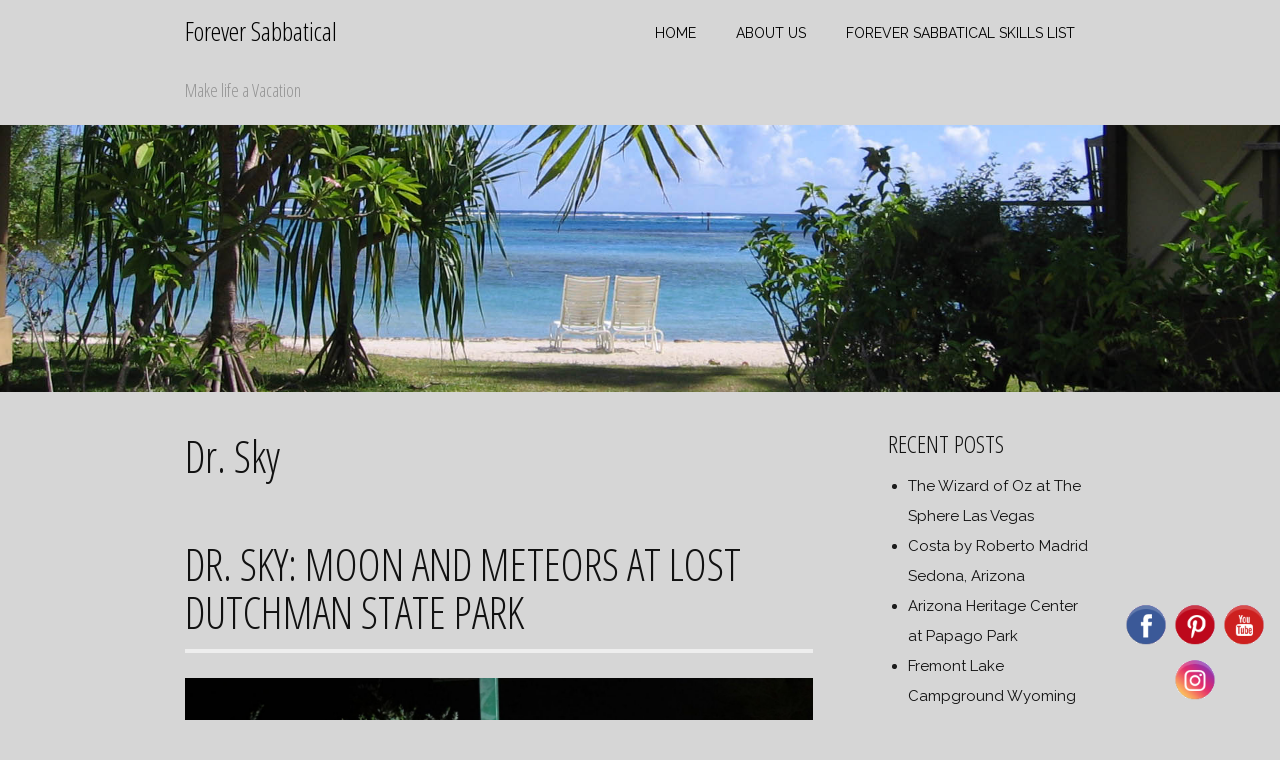

--- FILE ---
content_type: text/html; charset=UTF-8
request_url: https://foreversabbatical.com/tag/dr-sky/
body_size: 11474
content:
<!DOCTYPE html>
<html lang="en-US">
<head>
<meta charset="UTF-8">
<meta name="viewport" content="width=device-width, initial-scale=1">
<title>Dr. Sky Archives - Forever Sabbatical</title>
<link rel="profile" href="http://gmpg.org/xfn/11">
<link rel="pingback" href="https://foreversabbatical.com/xmlrpc.php">


<meta name='robots' content='index, follow, max-image-preview:large, max-snippet:-1, max-video-preview:-1' />
	<style>img:is([sizes="auto" i], [sizes^="auto," i]) { contain-intrinsic-size: 3000px 1500px }</style>
	
	<!-- This site is optimized with the Yoast SEO plugin v26.7 - https://yoast.com/wordpress/plugins/seo/ -->
	<link rel="canonical" href="https://foreversabbatical.com/tag/dr-sky/" />
	<meta property="og:locale" content="en_US" />
	<meta property="og:type" content="article" />
	<meta property="og:title" content="Dr. Sky Archives - Forever Sabbatical" />
	<meta property="og:url" content="https://foreversabbatical.com/tag/dr-sky/" />
	<meta property="og:site_name" content="Forever Sabbatical" />
	<meta name="twitter:card" content="summary_large_image" />
	<script type="application/ld+json" class="yoast-schema-graph">{"@context":"https://schema.org","@graph":[{"@type":"CollectionPage","@id":"https://foreversabbatical.com/tag/dr-sky/","url":"https://foreversabbatical.com/tag/dr-sky/","name":"Dr. Sky Archives - Forever Sabbatical","isPartOf":{"@id":"https://foreversabbatical.com/#website"},"primaryImageOfPage":{"@id":"https://foreversabbatical.com/tag/dr-sky/#primaryimage"},"image":{"@id":"https://foreversabbatical.com/tag/dr-sky/#primaryimage"},"thumbnailUrl":"https://foreversabbatical.com/wp-content/uploads/2019/10/Dr.-Sky_-Moon-and-Meteors-Lost-Dutchman-State-Park-main.jpg","breadcrumb":{"@id":"https://foreversabbatical.com/tag/dr-sky/#breadcrumb"},"inLanguage":"en-US"},{"@type":"ImageObject","inLanguage":"en-US","@id":"https://foreversabbatical.com/tag/dr-sky/#primaryimage","url":"https://foreversabbatical.com/wp-content/uploads/2019/10/Dr.-Sky_-Moon-and-Meteors-Lost-Dutchman-State-Park-main.jpg","contentUrl":"https://foreversabbatical.com/wp-content/uploads/2019/10/Dr.-Sky_-Moon-and-Meteors-Lost-Dutchman-State-Park-main.jpg","width":1920,"height":1040,"caption":"Dr. Sky_ Moon and Meteors Lost Dutchman State Park main"},{"@type":"BreadcrumbList","@id":"https://foreversabbatical.com/tag/dr-sky/#breadcrumb","itemListElement":[{"@type":"ListItem","position":1,"name":"Home","item":"https://foreversabbatical.com/"},{"@type":"ListItem","position":2,"name":"Dr. Sky"}]},{"@type":"WebSite","@id":"https://foreversabbatical.com/#website","url":"https://foreversabbatical.com/","name":"Forever Sabbatical","description":"Make life a Vacation","potentialAction":[{"@type":"SearchAction","target":{"@type":"EntryPoint","urlTemplate":"https://foreversabbatical.com/?s={search_term_string}"},"query-input":{"@type":"PropertyValueSpecification","valueRequired":true,"valueName":"search_term_string"}}],"inLanguage":"en-US"}]}</script>
	<!-- / Yoast SEO plugin. -->


<script type='application/javascript'  id='pys-version-script'>console.log('PixelYourSite Free version 11.1.5.2');</script>
<link rel='dns-prefetch' href='//www.googletagmanager.com' />
<link rel='dns-prefetch' href='//fonts.googleapis.com' />
<link rel='dns-prefetch' href='//pagead2.googlesyndication.com' />
<link rel="alternate" type="application/rss+xml" title="Forever Sabbatical &raquo; Feed" href="https://foreversabbatical.com/feed/" />
<link rel="alternate" type="application/rss+xml" title="Forever Sabbatical &raquo; Comments Feed" href="https://foreversabbatical.com/comments/feed/" />
<link rel="alternate" type="application/rss+xml" title="Forever Sabbatical &raquo; Dr. Sky Tag Feed" href="https://foreversabbatical.com/tag/dr-sky/feed/" />
<script type="text/javascript">
/* <![CDATA[ */
window._wpemojiSettings = {"baseUrl":"https:\/\/s.w.org\/images\/core\/emoji\/16.0.1\/72x72\/","ext":".png","svgUrl":"https:\/\/s.w.org\/images\/core\/emoji\/16.0.1\/svg\/","svgExt":".svg","source":{"concatemoji":"https:\/\/foreversabbatical.com\/wp-includes\/js\/wp-emoji-release.min.js?ver=6.8.3"}};
/*! This file is auto-generated */
!function(s,n){var o,i,e;function c(e){try{var t={supportTests:e,timestamp:(new Date).valueOf()};sessionStorage.setItem(o,JSON.stringify(t))}catch(e){}}function p(e,t,n){e.clearRect(0,0,e.canvas.width,e.canvas.height),e.fillText(t,0,0);var t=new Uint32Array(e.getImageData(0,0,e.canvas.width,e.canvas.height).data),a=(e.clearRect(0,0,e.canvas.width,e.canvas.height),e.fillText(n,0,0),new Uint32Array(e.getImageData(0,0,e.canvas.width,e.canvas.height).data));return t.every(function(e,t){return e===a[t]})}function u(e,t){e.clearRect(0,0,e.canvas.width,e.canvas.height),e.fillText(t,0,0);for(var n=e.getImageData(16,16,1,1),a=0;a<n.data.length;a++)if(0!==n.data[a])return!1;return!0}function f(e,t,n,a){switch(t){case"flag":return n(e,"\ud83c\udff3\ufe0f\u200d\u26a7\ufe0f","\ud83c\udff3\ufe0f\u200b\u26a7\ufe0f")?!1:!n(e,"\ud83c\udde8\ud83c\uddf6","\ud83c\udde8\u200b\ud83c\uddf6")&&!n(e,"\ud83c\udff4\udb40\udc67\udb40\udc62\udb40\udc65\udb40\udc6e\udb40\udc67\udb40\udc7f","\ud83c\udff4\u200b\udb40\udc67\u200b\udb40\udc62\u200b\udb40\udc65\u200b\udb40\udc6e\u200b\udb40\udc67\u200b\udb40\udc7f");case"emoji":return!a(e,"\ud83e\udedf")}return!1}function g(e,t,n,a){var r="undefined"!=typeof WorkerGlobalScope&&self instanceof WorkerGlobalScope?new OffscreenCanvas(300,150):s.createElement("canvas"),o=r.getContext("2d",{willReadFrequently:!0}),i=(o.textBaseline="top",o.font="600 32px Arial",{});return e.forEach(function(e){i[e]=t(o,e,n,a)}),i}function t(e){var t=s.createElement("script");t.src=e,t.defer=!0,s.head.appendChild(t)}"undefined"!=typeof Promise&&(o="wpEmojiSettingsSupports",i=["flag","emoji"],n.supports={everything:!0,everythingExceptFlag:!0},e=new Promise(function(e){s.addEventListener("DOMContentLoaded",e,{once:!0})}),new Promise(function(t){var n=function(){try{var e=JSON.parse(sessionStorage.getItem(o));if("object"==typeof e&&"number"==typeof e.timestamp&&(new Date).valueOf()<e.timestamp+604800&&"object"==typeof e.supportTests)return e.supportTests}catch(e){}return null}();if(!n){if("undefined"!=typeof Worker&&"undefined"!=typeof OffscreenCanvas&&"undefined"!=typeof URL&&URL.createObjectURL&&"undefined"!=typeof Blob)try{var e="postMessage("+g.toString()+"("+[JSON.stringify(i),f.toString(),p.toString(),u.toString()].join(",")+"));",a=new Blob([e],{type:"text/javascript"}),r=new Worker(URL.createObjectURL(a),{name:"wpTestEmojiSupports"});return void(r.onmessage=function(e){c(n=e.data),r.terminate(),t(n)})}catch(e){}c(n=g(i,f,p,u))}t(n)}).then(function(e){for(var t in e)n.supports[t]=e[t],n.supports.everything=n.supports.everything&&n.supports[t],"flag"!==t&&(n.supports.everythingExceptFlag=n.supports.everythingExceptFlag&&n.supports[t]);n.supports.everythingExceptFlag=n.supports.everythingExceptFlag&&!n.supports.flag,n.DOMReady=!1,n.readyCallback=function(){n.DOMReady=!0}}).then(function(){return e}).then(function(){var e;n.supports.everything||(n.readyCallback(),(e=n.source||{}).concatemoji?t(e.concatemoji):e.wpemoji&&e.twemoji&&(t(e.twemoji),t(e.wpemoji)))}))}((window,document),window._wpemojiSettings);
/* ]]> */
</script>
<style id='wp-emoji-styles-inline-css' type='text/css'>

	img.wp-smiley, img.emoji {
		display: inline !important;
		border: none !important;
		box-shadow: none !important;
		height: 1em !important;
		width: 1em !important;
		margin: 0 0.07em !important;
		vertical-align: -0.1em !important;
		background: none !important;
		padding: 0 !important;
	}
</style>
<link rel='stylesheet' id='wp-block-library-css' href='https://foreversabbatical.com/wp-includes/css/dist/block-library/style.min.css?ver=6.8.3' type='text/css' media='all' />
<style id='classic-theme-styles-inline-css' type='text/css'>
/*! This file is auto-generated */
.wp-block-button__link{color:#fff;background-color:#32373c;border-radius:9999px;box-shadow:none;text-decoration:none;padding:calc(.667em + 2px) calc(1.333em + 2px);font-size:1.125em}.wp-block-file__button{background:#32373c;color:#fff;text-decoration:none}
</style>
<style id='global-styles-inline-css' type='text/css'>
:root{--wp--preset--aspect-ratio--square: 1;--wp--preset--aspect-ratio--4-3: 4/3;--wp--preset--aspect-ratio--3-4: 3/4;--wp--preset--aspect-ratio--3-2: 3/2;--wp--preset--aspect-ratio--2-3: 2/3;--wp--preset--aspect-ratio--16-9: 16/9;--wp--preset--aspect-ratio--9-16: 9/16;--wp--preset--color--black: #000000;--wp--preset--color--cyan-bluish-gray: #abb8c3;--wp--preset--color--white: #ffffff;--wp--preset--color--pale-pink: #f78da7;--wp--preset--color--vivid-red: #cf2e2e;--wp--preset--color--luminous-vivid-orange: #ff6900;--wp--preset--color--luminous-vivid-amber: #fcb900;--wp--preset--color--light-green-cyan: #7bdcb5;--wp--preset--color--vivid-green-cyan: #00d084;--wp--preset--color--pale-cyan-blue: #8ed1fc;--wp--preset--color--vivid-cyan-blue: #0693e3;--wp--preset--color--vivid-purple: #9b51e0;--wp--preset--gradient--vivid-cyan-blue-to-vivid-purple: linear-gradient(135deg,rgba(6,147,227,1) 0%,rgb(155,81,224) 100%);--wp--preset--gradient--light-green-cyan-to-vivid-green-cyan: linear-gradient(135deg,rgb(122,220,180) 0%,rgb(0,208,130) 100%);--wp--preset--gradient--luminous-vivid-amber-to-luminous-vivid-orange: linear-gradient(135deg,rgba(252,185,0,1) 0%,rgba(255,105,0,1) 100%);--wp--preset--gradient--luminous-vivid-orange-to-vivid-red: linear-gradient(135deg,rgba(255,105,0,1) 0%,rgb(207,46,46) 100%);--wp--preset--gradient--very-light-gray-to-cyan-bluish-gray: linear-gradient(135deg,rgb(238,238,238) 0%,rgb(169,184,195) 100%);--wp--preset--gradient--cool-to-warm-spectrum: linear-gradient(135deg,rgb(74,234,220) 0%,rgb(151,120,209) 20%,rgb(207,42,186) 40%,rgb(238,44,130) 60%,rgb(251,105,98) 80%,rgb(254,248,76) 100%);--wp--preset--gradient--blush-light-purple: linear-gradient(135deg,rgb(255,206,236) 0%,rgb(152,150,240) 100%);--wp--preset--gradient--blush-bordeaux: linear-gradient(135deg,rgb(254,205,165) 0%,rgb(254,45,45) 50%,rgb(107,0,62) 100%);--wp--preset--gradient--luminous-dusk: linear-gradient(135deg,rgb(255,203,112) 0%,rgb(199,81,192) 50%,rgb(65,88,208) 100%);--wp--preset--gradient--pale-ocean: linear-gradient(135deg,rgb(255,245,203) 0%,rgb(182,227,212) 50%,rgb(51,167,181) 100%);--wp--preset--gradient--electric-grass: linear-gradient(135deg,rgb(202,248,128) 0%,rgb(113,206,126) 100%);--wp--preset--gradient--midnight: linear-gradient(135deg,rgb(2,3,129) 0%,rgb(40,116,252) 100%);--wp--preset--font-size--small: 13px;--wp--preset--font-size--medium: 20px;--wp--preset--font-size--large: 36px;--wp--preset--font-size--x-large: 42px;--wp--preset--spacing--20: 0.44rem;--wp--preset--spacing--30: 0.67rem;--wp--preset--spacing--40: 1rem;--wp--preset--spacing--50: 1.5rem;--wp--preset--spacing--60: 2.25rem;--wp--preset--spacing--70: 3.38rem;--wp--preset--spacing--80: 5.06rem;--wp--preset--shadow--natural: 6px 6px 9px rgba(0, 0, 0, 0.2);--wp--preset--shadow--deep: 12px 12px 50px rgba(0, 0, 0, 0.4);--wp--preset--shadow--sharp: 6px 6px 0px rgba(0, 0, 0, 0.2);--wp--preset--shadow--outlined: 6px 6px 0px -3px rgba(255, 255, 255, 1), 6px 6px rgba(0, 0, 0, 1);--wp--preset--shadow--crisp: 6px 6px 0px rgba(0, 0, 0, 1);}:where(.is-layout-flex){gap: 0.5em;}:where(.is-layout-grid){gap: 0.5em;}body .is-layout-flex{display: flex;}.is-layout-flex{flex-wrap: wrap;align-items: center;}.is-layout-flex > :is(*, div){margin: 0;}body .is-layout-grid{display: grid;}.is-layout-grid > :is(*, div){margin: 0;}:where(.wp-block-columns.is-layout-flex){gap: 2em;}:where(.wp-block-columns.is-layout-grid){gap: 2em;}:where(.wp-block-post-template.is-layout-flex){gap: 1.25em;}:where(.wp-block-post-template.is-layout-grid){gap: 1.25em;}.has-black-color{color: var(--wp--preset--color--black) !important;}.has-cyan-bluish-gray-color{color: var(--wp--preset--color--cyan-bluish-gray) !important;}.has-white-color{color: var(--wp--preset--color--white) !important;}.has-pale-pink-color{color: var(--wp--preset--color--pale-pink) !important;}.has-vivid-red-color{color: var(--wp--preset--color--vivid-red) !important;}.has-luminous-vivid-orange-color{color: var(--wp--preset--color--luminous-vivid-orange) !important;}.has-luminous-vivid-amber-color{color: var(--wp--preset--color--luminous-vivid-amber) !important;}.has-light-green-cyan-color{color: var(--wp--preset--color--light-green-cyan) !important;}.has-vivid-green-cyan-color{color: var(--wp--preset--color--vivid-green-cyan) !important;}.has-pale-cyan-blue-color{color: var(--wp--preset--color--pale-cyan-blue) !important;}.has-vivid-cyan-blue-color{color: var(--wp--preset--color--vivid-cyan-blue) !important;}.has-vivid-purple-color{color: var(--wp--preset--color--vivid-purple) !important;}.has-black-background-color{background-color: var(--wp--preset--color--black) !important;}.has-cyan-bluish-gray-background-color{background-color: var(--wp--preset--color--cyan-bluish-gray) !important;}.has-white-background-color{background-color: var(--wp--preset--color--white) !important;}.has-pale-pink-background-color{background-color: var(--wp--preset--color--pale-pink) !important;}.has-vivid-red-background-color{background-color: var(--wp--preset--color--vivid-red) !important;}.has-luminous-vivid-orange-background-color{background-color: var(--wp--preset--color--luminous-vivid-orange) !important;}.has-luminous-vivid-amber-background-color{background-color: var(--wp--preset--color--luminous-vivid-amber) !important;}.has-light-green-cyan-background-color{background-color: var(--wp--preset--color--light-green-cyan) !important;}.has-vivid-green-cyan-background-color{background-color: var(--wp--preset--color--vivid-green-cyan) !important;}.has-pale-cyan-blue-background-color{background-color: var(--wp--preset--color--pale-cyan-blue) !important;}.has-vivid-cyan-blue-background-color{background-color: var(--wp--preset--color--vivid-cyan-blue) !important;}.has-vivid-purple-background-color{background-color: var(--wp--preset--color--vivid-purple) !important;}.has-black-border-color{border-color: var(--wp--preset--color--black) !important;}.has-cyan-bluish-gray-border-color{border-color: var(--wp--preset--color--cyan-bluish-gray) !important;}.has-white-border-color{border-color: var(--wp--preset--color--white) !important;}.has-pale-pink-border-color{border-color: var(--wp--preset--color--pale-pink) !important;}.has-vivid-red-border-color{border-color: var(--wp--preset--color--vivid-red) !important;}.has-luminous-vivid-orange-border-color{border-color: var(--wp--preset--color--luminous-vivid-orange) !important;}.has-luminous-vivid-amber-border-color{border-color: var(--wp--preset--color--luminous-vivid-amber) !important;}.has-light-green-cyan-border-color{border-color: var(--wp--preset--color--light-green-cyan) !important;}.has-vivid-green-cyan-border-color{border-color: var(--wp--preset--color--vivid-green-cyan) !important;}.has-pale-cyan-blue-border-color{border-color: var(--wp--preset--color--pale-cyan-blue) !important;}.has-vivid-cyan-blue-border-color{border-color: var(--wp--preset--color--vivid-cyan-blue) !important;}.has-vivid-purple-border-color{border-color: var(--wp--preset--color--vivid-purple) !important;}.has-vivid-cyan-blue-to-vivid-purple-gradient-background{background: var(--wp--preset--gradient--vivid-cyan-blue-to-vivid-purple) !important;}.has-light-green-cyan-to-vivid-green-cyan-gradient-background{background: var(--wp--preset--gradient--light-green-cyan-to-vivid-green-cyan) !important;}.has-luminous-vivid-amber-to-luminous-vivid-orange-gradient-background{background: var(--wp--preset--gradient--luminous-vivid-amber-to-luminous-vivid-orange) !important;}.has-luminous-vivid-orange-to-vivid-red-gradient-background{background: var(--wp--preset--gradient--luminous-vivid-orange-to-vivid-red) !important;}.has-very-light-gray-to-cyan-bluish-gray-gradient-background{background: var(--wp--preset--gradient--very-light-gray-to-cyan-bluish-gray) !important;}.has-cool-to-warm-spectrum-gradient-background{background: var(--wp--preset--gradient--cool-to-warm-spectrum) !important;}.has-blush-light-purple-gradient-background{background: var(--wp--preset--gradient--blush-light-purple) !important;}.has-blush-bordeaux-gradient-background{background: var(--wp--preset--gradient--blush-bordeaux) !important;}.has-luminous-dusk-gradient-background{background: var(--wp--preset--gradient--luminous-dusk) !important;}.has-pale-ocean-gradient-background{background: var(--wp--preset--gradient--pale-ocean) !important;}.has-electric-grass-gradient-background{background: var(--wp--preset--gradient--electric-grass) !important;}.has-midnight-gradient-background{background: var(--wp--preset--gradient--midnight) !important;}.has-small-font-size{font-size: var(--wp--preset--font-size--small) !important;}.has-medium-font-size{font-size: var(--wp--preset--font-size--medium) !important;}.has-large-font-size{font-size: var(--wp--preset--font-size--large) !important;}.has-x-large-font-size{font-size: var(--wp--preset--font-size--x-large) !important;}
:where(.wp-block-post-template.is-layout-flex){gap: 1.25em;}:where(.wp-block-post-template.is-layout-grid){gap: 1.25em;}
:where(.wp-block-columns.is-layout-flex){gap: 2em;}:where(.wp-block-columns.is-layout-grid){gap: 2em;}
:root :where(.wp-block-pullquote){font-size: 1.5em;line-height: 1.6;}
</style>
<link rel='stylesheet' id='acx_fsmi_styles-css' href='https://foreversabbatical.com/wp-content/plugins/floating-social-media-icon/css/style.css?v=4.3.5&#038;ver=6.8.3' type='text/css' media='all' />
<link rel='stylesheet' id='sweetheat-headings-fonts-css' href='//fonts.googleapis.com/css?family=Open+Sans+Condensed%3A300%2C300italic%2C700&#038;ver=6.8.3' type='text/css' media='all' />
<link rel='stylesheet' id='sweetheat-body-fonts-css' href='//fonts.googleapis.com/css?family=Raleway%3A400%2C700&#038;ver=6.8.3' type='text/css' media='all' />
<link rel='stylesheet' id='sweetheat-foundation-css' href='https://foreversabbatical.com/wp-content/themes/sweetheat/css/foundation.css?ver=6.8.3' type='text/css' media='all' />
<link rel='stylesheet' id='sweetheat-style-css' href='https://foreversabbatical.com/wp-content/themes/sweetheat-child/style.css?ver=6.8.3' type='text/css' media='all' />
<style id='sweetheat-style-inline-css' type='text/css'>
h3 { font-size:24px; }
.contact-info a:hover, a:hover, form label span, #blog .entry-title a:hover, #blog .continue:hover { color: ; }
.icon-round, button, .button, input[type="submit"], input[type="reset"], .info-box, .dropcap, .work-nav li a:hover, .work-bar .site-link:hover, #contact-form label.error, .widget_tags a:hover, .entry.link a:hover, .main-nav ul li li a:hover, #main-slider .buttons a, .filter-nav li a:hover, #notice-bar { background-color: ; }
.slicknav_parent ul li:last-child, #main-slider .buttons a { border-color: ; }
.widget_work figure, #recent-posts .grid figure, .main-nav a:hover, .main-nav a.active, .main-nav > ul > li:hover > a, .main-nav ul ul, #our-work .grid figure { background-color: ; }
.site-title a { color: #000000; }
.site-description { color: #939393; }
body { color: #1c1c1c; }
#header { background-color: ; }
.main-nav ul li a { color: #000000; }
.footer-widget-area, #footer { background-color: ; }
.site-logo { max-width:165px; }

</style>
<link rel='stylesheet' id='sweetheat-font-awesome-css' href='https://foreversabbatical.com/wp-content/themes/sweetheat/fonts/font-awesome.min.css?ver=6.8.3' type='text/css' media='all' />
<script type="text/javascript" src="https://foreversabbatical.com/wp-includes/js/jquery/jquery.min.js?ver=3.7.1" id="jquery-core-js"></script>
<script type="text/javascript" src="https://foreversabbatical.com/wp-includes/js/jquery/jquery-migrate.min.js?ver=3.4.1" id="jquery-migrate-js"></script>
<script type="text/javascript" src="https://foreversabbatical.com/wp-content/themes/sweetheat/js/jquery.flexslider-min.js?ver=1" id="sweetheat-flexslider-js"></script>
<script type="text/javascript" src="https://foreversabbatical.com/wp-content/themes/sweetheat/js/jquery.slicknav.min.js?ver=1" id="sweetheat-slicknav-js"></script>
<script type="text/javascript" src="https://foreversabbatical.com/wp-content/themes/sweetheat/js/jquery.fitvids.js?ver=1" id="sweetheat-fitvids-js"></script>
<script type="text/javascript" src="https://foreversabbatical.com/wp-content/themes/sweetheat/js/custom.js?ver=1" id="sweetheat-custom-js"></script>
<script type="text/javascript" src="https://foreversabbatical.com/wp-content/plugins/pixelyoursite/dist/scripts/jquery.bind-first-0.2.3.min.js?ver=0.2.3" id="jquery-bind-first-js"></script>
<script type="text/javascript" src="https://foreversabbatical.com/wp-content/plugins/pixelyoursite/dist/scripts/js.cookie-2.1.3.min.js?ver=2.1.3" id="js-cookie-pys-js"></script>
<script type="text/javascript" src="https://foreversabbatical.com/wp-content/plugins/pixelyoursite/dist/scripts/tld.min.js?ver=2.3.1" id="js-tld-js"></script>
<script type="text/javascript" id="pys-js-extra">
/* <![CDATA[ */
var pysOptions = {"staticEvents":[],"dynamicEvents":[],"triggerEvents":[],"triggerEventTypes":[],"debug":"","siteUrl":"https:\/\/foreversabbatical.com","ajaxUrl":"https:\/\/foreversabbatical.com\/wp-admin\/admin-ajax.php","ajax_event":"adcd2d8295","enable_remove_download_url_param":"1","cookie_duration":"7","last_visit_duration":"60","enable_success_send_form":"","ajaxForServerEvent":"1","ajaxForServerStaticEvent":"1","useSendBeacon":"1","send_external_id":"1","external_id_expire":"180","track_cookie_for_subdomains":"1","google_consent_mode":"1","gdpr":{"ajax_enabled":false,"all_disabled_by_api":false,"facebook_disabled_by_api":false,"analytics_disabled_by_api":false,"google_ads_disabled_by_api":false,"pinterest_disabled_by_api":false,"bing_disabled_by_api":false,"reddit_disabled_by_api":false,"externalID_disabled_by_api":false,"facebook_prior_consent_enabled":true,"analytics_prior_consent_enabled":true,"google_ads_prior_consent_enabled":null,"pinterest_prior_consent_enabled":true,"bing_prior_consent_enabled":true,"cookiebot_integration_enabled":false,"cookiebot_facebook_consent_category":"marketing","cookiebot_analytics_consent_category":"statistics","cookiebot_tiktok_consent_category":"marketing","cookiebot_google_ads_consent_category":"marketing","cookiebot_pinterest_consent_category":"marketing","cookiebot_bing_consent_category":"marketing","consent_magic_integration_enabled":false,"real_cookie_banner_integration_enabled":false,"cookie_notice_integration_enabled":false,"cookie_law_info_integration_enabled":false,"analytics_storage":{"enabled":true,"value":"granted","filter":false},"ad_storage":{"enabled":true,"value":"granted","filter":false},"ad_user_data":{"enabled":true,"value":"granted","filter":false},"ad_personalization":{"enabled":true,"value":"granted","filter":false}},"cookie":{"disabled_all_cookie":false,"disabled_start_session_cookie":false,"disabled_advanced_form_data_cookie":false,"disabled_landing_page_cookie":false,"disabled_first_visit_cookie":false,"disabled_trafficsource_cookie":false,"disabled_utmTerms_cookie":false,"disabled_utmId_cookie":false},"tracking_analytics":{"TrafficSource":"direct","TrafficLanding":"undefined","TrafficUtms":[],"TrafficUtmsId":[]},"GATags":{"ga_datalayer_type":"default","ga_datalayer_name":"dataLayerPYS"},"woo":{"enabled":false},"edd":{"enabled":false},"cache_bypass":"1768631264"};
/* ]]> */
</script>
<script type="text/javascript" src="https://foreversabbatical.com/wp-content/plugins/pixelyoursite/dist/scripts/public.js?ver=11.1.5.2" id="pys-js"></script>

<!-- Google tag (gtag.js) snippet added by Site Kit -->
<!-- Google Analytics snippet added by Site Kit -->
<script type="text/javascript" src="https://www.googletagmanager.com/gtag/js?id=GT-P8Q7594" id="google_gtagjs-js" async></script>
<script type="text/javascript" id="google_gtagjs-js-after">
/* <![CDATA[ */
window.dataLayer = window.dataLayer || [];function gtag(){dataLayer.push(arguments);}
gtag("set","linker",{"domains":["foreversabbatical.com"]});
gtag("js", new Date());
gtag("set", "developer_id.dZTNiMT", true);
gtag("config", "GT-P8Q7594");
 window._googlesitekit = window._googlesitekit || {}; window._googlesitekit.throttledEvents = []; window._googlesitekit.gtagEvent = (name, data) => { var key = JSON.stringify( { name, data } ); if ( !! window._googlesitekit.throttledEvents[ key ] ) { return; } window._googlesitekit.throttledEvents[ key ] = true; setTimeout( () => { delete window._googlesitekit.throttledEvents[ key ]; }, 5 ); gtag( "event", name, { ...data, event_source: "site-kit" } ); }; 
/* ]]> */
</script>
<link rel="https://api.w.org/" href="https://foreversabbatical.com/wp-json/" /><link rel="alternate" title="JSON" type="application/json" href="https://foreversabbatical.com/wp-json/wp/v2/tags/104" /><link rel="EditURI" type="application/rsd+xml" title="RSD" href="https://foreversabbatical.com/xmlrpc.php?rsd" />
<meta name="generator" content="WordPress 6.8.3" />



<!-- Starting Styles For Social Media Icon From Acurax International www.acurax.com -->
<style type='text/css'>
#divBottomRight img 
{
width: 48px; 
}
</style>
<!-- Ending Styles For Social Media Icon From Acurax International www.acurax.com -->



<meta name="generator" content="Site Kit by Google 1.170.0" /><!--[if lt IE 9]>
<script src="https://foreversabbatical.com/wp-content/themes/sweetheat/js/html5shiv.js"></script>
<![endif]-->

<!-- Google AdSense meta tags added by Site Kit -->
<meta name="google-adsense-platform-account" content="ca-host-pub-2644536267352236">
<meta name="google-adsense-platform-domain" content="sitekit.withgoogle.com">
<!-- End Google AdSense meta tags added by Site Kit -->
<style type="text/css" id="custom-background-css">
body.custom-background { background-color: #d6d6d6; }
</style>
	<script type='application/javascript' id='pys-config-warning-script'>console.warn('PixelYourSite: no pixel configured.');</script>

<!-- Google AdSense snippet added by Site Kit -->
<script type="text/javascript" async="async" src="https://pagead2.googlesyndication.com/pagead/js/adsbygoogle.js?client=ca-pub-4204297577010407&amp;host=ca-host-pub-2644536267352236" crossorigin="anonymous"></script>

<!-- End Google AdSense snippet added by Site Kit -->
<link rel="icon" href="https://foreversabbatical.com/wp-content/uploads/2020/08/cropped-FS_Mountain_Icon-1-32x32.png" sizes="32x32" />
<link rel="icon" href="https://foreversabbatical.com/wp-content/uploads/2020/08/cropped-FS_Mountain_Icon-1-192x192.png" sizes="192x192" />
<link rel="apple-touch-icon" href="https://foreversabbatical.com/wp-content/uploads/2020/08/cropped-FS_Mountain_Icon-1-180x180.png" />
<meta name="msapplication-TileImage" content="https://foreversabbatical.com/wp-content/uploads/2020/08/cropped-FS_Mountain_Icon-1-270x270.png" />
		<style type="text/css" id="wp-custom-css">
			@media screen and (max-width: 685px) {
  #sidebar {
  display: block !important;
  width: 100%;
}
}
body.page .entry-content a,
body.single-post .entry-content a {
color: #0081cc;
}

body.page .entry-content a:hover,
body.single-post .entry-content a:hover {
color: #7ad03a;
}		</style>
		</head>

<body id="top" class="archive tag tag-dr-sky tag-104 custom-background wp-theme-sweetheat wp-child-theme-sweetheat-child group-blog">
<div id="page" class="hfeed site">
	<a class="skip-link screen-reader-text" href="#content">Skip to content</a>

	<header id="header" class="site-header" role="banner">
		<div class="row">
			<div class="large-12 columns">	
				<div class="logo left">
											<h1 class="site-title"><a href="https://foreversabbatical.com/" rel="home">Forever Sabbatical</a></h1>
						<h2 class="site-description">Make life a Vacation</h2>
									</div>

				<nav id="site-navigation" class="main-nav header-nav right show-for-medium-up" role="navigation">
					<div class="menu-menu-1-container"><ul id="menu-menu-1" class="menu"><li id="menu-item-213" class="menu-item menu-item-type-custom menu-item-object-custom menu-item-home menu-item-213"><a href="https://foreversabbatical.com/">Home</a></li>
<li id="menu-item-214" class="menu-item menu-item-type-post_type menu-item-object-page menu-item-214"><a href="https://foreversabbatical.com/about-us/">About Us</a></li>
<li id="menu-item-703" class="menu-item menu-item-type-post_type menu-item-object-page menu-item-703"><a href="https://foreversabbatical.com/forever-sabbatical-skills-list/">Forever Sabbatical Skills List</a></li>
</ul></div>				</nav><!-- #site-navigation -->
				<nav class="mobile-nav right show-for-small-only"></nav>
			</div><!--.large-12.columns-->
		</div><!--.row-->				
	</header><!-- #masthead -->

			<a href="https://foreversabbatical.com/" rel="home">
			<img class="site-banner" src="https://foreversabbatical.com/wp-content/uploads/2016/07/header-1.jpg" width="1920" height="400" alt="">
		</a>
	
	<div id="main" class="site-content">
		<div class="row">
		<main id="blog" class="blog large-8 medium-8 columns" role="main">

			
				<header class="page-header">
					<h1 class="page-title">
						Dr. Sky					</h1>
									</header><!-- .page-header -->

								
					
<article id="post-1447" class="entry standard post-1447 post type-post status-publish format-standard has-post-thumbnail hentry category-arizona tag-astronomy tag-dr-sky tag-forever-sabbatical tag-lost-dutchman-state-park">
	<header class="entry-header">
		<h1 class="entry-title"><a href="https://foreversabbatical.com/dr-sky-lost-dutchman-state-park/" rel="bookmark">Dr. Sky: Moon and Meteors at Lost Dutchman State Park</a></h1>	</header><!-- .entry-header -->

			<div class="entry-image">
			<a href="https://foreversabbatical.com/dr-sky-lost-dutchman-state-park/" title="Dr. Sky: Moon and Meteors at Lost Dutchman State Park" >
				<img width="1920" height="1040" src="https://foreversabbatical.com/wp-content/uploads/2019/10/Dr.-Sky_-Moon-and-Meteors-Lost-Dutchman-State-Park-main.jpg" class="attachment-post-thumbnail size-post-thumbnail wp-post-image" alt="Dr. Sky_ Moon and Meteors Lost Dutchman State Park main" decoding="async" fetchpriority="high" srcset="https://foreversabbatical.com/wp-content/uploads/2019/10/Dr.-Sky_-Moon-and-Meteors-Lost-Dutchman-State-Park-main.jpg 1920w, https://foreversabbatical.com/wp-content/uploads/2019/10/Dr.-Sky_-Moon-and-Meteors-Lost-Dutchman-State-Park-main-300x163.jpg 300w, https://foreversabbatical.com/wp-content/uploads/2019/10/Dr.-Sky_-Moon-and-Meteors-Lost-Dutchman-State-Park-main-768x416.jpg 768w, https://foreversabbatical.com/wp-content/uploads/2019/10/Dr.-Sky_-Moon-and-Meteors-Lost-Dutchman-State-Park-main-1024x555.jpg 1024w, https://foreversabbatical.com/wp-content/uploads/2019/10/Dr.-Sky_-Moon-and-Meteors-Lost-Dutchman-State-Park-main-1320x715.jpg 1320w" sizes="(max-width: 1920px) 100vw, 1920px" />			</a>			
		</div>	
	
	<div class="entry-body">
					<p>Whether you are camping at Lost Dutchman State Park or visiting for the day, if you enjoy astronomy, attend an event when Dr. Sky aka Steve Kates is presenting. Steve Kates is a National Radio / TV Personality “Dr.Sky” and Radio Talk Show Host out of Phoenix, AZ. He is educational and very funny. I was laughing throughout the night.</p>
			</div>

	<footer class="entry-meta">
		<span class="posted-on"><a href="https://foreversabbatical.com/dr-sky-lost-dutchman-state-park/" rel="bookmark"><time class="entry-date published" datetime="2019-10-20T19:53:13-07:00">October 20, 2019</time><time class="updated" datetime="2023-05-15T19:00:45-07:00">May 15, 2023</time></a></span><span class="byline"> <span class="author vcard"><a class="url fn n" href="https://foreversabbatical.com/author/missy/">Missy</a></span></span>		<span class="cat-links"><a href="https://foreversabbatical.com/category/arizona/" rel="category tag">Arizona</a></span><span class="comments-link"><a href="https://foreversabbatical.com/dr-sky-lost-dutchman-state-park/#comments">33 Comments</a></span>	</footer><!-- .entry-footer -->
</article><!-- #post-## -->

				
				
			
		</main><!-- #main -->


<div id="sidebar" class="large-3 medium-4 columns show-for-medium-up" role="complementary">
	
		<aside id="recent-posts-2" class="widget widget_recent_entries">
		<h6 class="widget-title">Recent Posts</h6>
		<ul>
											<li>
					<a href="https://foreversabbatical.com/wizard-of-oz-sphere/">The Wizard of Oz at The Sphere Las Vegas</a>
									</li>
											<li>
					<a href="https://foreversabbatical.com/costa-roberto-madrid-sedona/">Costa by Roberto Madrid Sedona, Arizona</a>
									</li>
											<li>
					<a href="https://foreversabbatical.com/arizona-heritage-center-papago-park/">Arizona Heritage Center at Papago Park</a>
									</li>
											<li>
					<a href="https://foreversabbatical.com/fremont-lake-campground-wyoming/">Fremont Lake Campground Wyoming</a>
									</li>
											<li>
					<a href="https://foreversabbatical.com/sacred-rim-hike-sublette-county-wyoming/">Sacred Rim Hike: Sublette County Wyoming Adventure</a>
									</li>
					</ul>

		</aside><aside id="categories-2" class="widget widget_categories"><h6 class="widget-title">Categories</h6>
			<ul>
					<li class="cat-item cat-item-94"><a href="https://foreversabbatical.com/category/alaska/">Alaska</a>
</li>
	<li class="cat-item cat-item-5"><a href="https://foreversabbatical.com/category/arizona/">Arizona</a>
</li>
	<li class="cat-item cat-item-208"><a href="https://foreversabbatical.com/category/arkansas/">Arkansas</a>
</li>
	<li class="cat-item cat-item-2"><a href="https://foreversabbatical.com/category/beach-trips/">Beach Trips</a>
</li>
	<li class="cat-item cat-item-27"><a href="https://foreversabbatical.com/category/california/">California</a>
</li>
	<li class="cat-item cat-item-181"><a href="https://foreversabbatical.com/category/colorado/">Colorado</a>
</li>
	<li class="cat-item cat-item-6"><a href="https://foreversabbatical.com/category/concerts/">Concerts</a>
</li>
	<li class="cat-item cat-item-217"><a href="https://foreversabbatical.com/category/cruise/">Cruise</a>
</li>
	<li class="cat-item cat-item-3"><a href="https://foreversabbatical.com/category/fishing/">Fishing</a>
</li>
	<li class="cat-item cat-item-195"><a href="https://foreversabbatical.com/category/georgia/">Georgia</a>
</li>
	<li class="cat-item cat-item-136"><a href="https://foreversabbatical.com/category/hike/">Hike</a>
</li>
	<li class="cat-item cat-item-192"><a href="https://foreversabbatical.com/category/metal-detecting/">Metal Detecting</a>
</li>
	<li class="cat-item cat-item-284"><a href="https://foreversabbatical.com/category/nevada/">Nevada</a>
</li>
	<li class="cat-item cat-item-204"><a href="https://foreversabbatical.com/category/new-mexico/">New Mexico</a>
</li>
	<li class="cat-item cat-item-7"><a href="https://foreversabbatical.com/category/surfing/">Surfing</a>
</li>
	<li class="cat-item cat-item-198"><a href="https://foreversabbatical.com/category/texas/">Texas</a>
</li>
	<li class="cat-item cat-item-28"><a href="https://foreversabbatical.com/category/travel-tips/">Travel Tips</a>
</li>
	<li class="cat-item cat-item-101"><a href="https://foreversabbatical.com/category/utah/">Utah</a>
</li>
	<li class="cat-item cat-item-15"><a href="https://foreversabbatical.com/category/vancouver-island/">Vancouver Island</a>
</li>
	<li class="cat-item cat-item-4"><a href="https://foreversabbatical.com/category/volunteer/">Volunteer</a>
</li>
	<li class="cat-item cat-item-88"><a href="https://foreversabbatical.com/category/washington/">Washington</a>
</li>
	<li class="cat-item cat-item-276"><a href="https://foreversabbatical.com/category/wyoming/">Wyoming</a>
</li>
			</ul>

			</aside><aside id="text-2" class="widget widget_text"><h6 class="widget-title">Affiliate</h6>			<div class="textwidget"><p>This post may contain affiliate links. Please read our <a href="https://foreversabbatical.com/disclosure-policy" target="_blank" rel="noreferrer noopener"><em>disclosure policy</em></a> for more information. All opinions, photographs, and videos of the area are ours.</p>
<p><a class="thirstylinkimg" title="Zhiyun Crane-M2 Gimbal" href="https://foreversabbatical.com/recommends/zhiyun-crane-m2-crane-m2/" target="" rel=""><img loading="lazy" decoding="async" class="attachment-full size-full" src="https://foreversabbatical.com/wp-content/uploads/2020/08/zhiyun-crane-m2-q.png" sizes="auto, (max-width: 800px) 100vw, 800px" srcset="https://foreversabbatical.com/wp-content/uploads/2020/08/zhiyun-crane-m2-q.png 800w, https://foreversabbatical.com/wp-content/uploads/2020/08/zhiyun-crane-m2-q-300x300.png 300w, https://foreversabbatical.com/wp-content/uploads/2020/08/zhiyun-crane-m2-q-150x150.png 150w, https://foreversabbatical.com/wp-content/uploads/2020/08/zhiyun-crane-m2-q-768x768.png 768w" alt="" width="800" height="800" /></a></p>
<p><a class="thirstylink" title="Zhiyun Crane-M2 Gimbal" href="https://foreversabbatical.com/recommends/zhiyun-crane-m2-crane-m2/">Zhiyun Crane-M2 Gimbal</a></p>
<p>&nbsp;</p>
<p><a class="thirstylinkimg" title="Sony DSC-RX100 VI Camera" href="https://foreversabbatical.com/recommends/camera/" target="" rel=""><img loading="lazy" decoding="async" class="attachment-full size-full" src="https://foreversabbatical.com/wp-content/uploads/2020/08/SONY-DSC-RX100-VI-DSC-RX100M6.png" sizes="auto, (max-width: 325px) 100vw, 325px" srcset="https://foreversabbatical.com/wp-content/uploads/2020/08/SONY-DSC-RX100-VI-DSC-RX100M6.png 325w, https://foreversabbatical.com/wp-content/uploads/2020/08/SONY-DSC-RX100-VI-DSC-RX100M6-300x208.png 300w" alt="" width="325" height="225" /></a></p>
<p><a class="thirstylink" title="Sony DSC-RX100 VI Camera" href="https://foreversabbatical.com/recommends/camera/">Sony DSC-RX100 VI Camera</a></p>
<p>&nbsp;</p>
<p><a class="thirstylinkimg" title="Fast Track Travel Blog" href="https://foreversabbatical.com/recommends/fast-track-travel-blog/" target="" rel=""><img loading="lazy" decoding="async" class="attachment-full size-full" src="https://foreversabbatical.com/wp-content/uploads/2020/08/FastTrack.png" sizes="auto, (max-width: 360px) 100vw, 360px" srcset="https://foreversabbatical.com/wp-content/uploads/2020/08/FastTrack.png 360w, https://foreversabbatical.com/wp-content/uploads/2020/08/FastTrack-300x100.png 300w" alt="" width="360" height="120" /></a></p>
<p><a class="thirstylink" title="Fast Track Travel Blog" href="https://foreversabbatical.com/recommends/fast-track-travel-blog/">Fast Track Travel Blog</a></p>
<p><a href="https://foreversabbatical.com/recommends/fast-track-travel-blog/">You already know you love to travel&#8230;</a><br />
Now discover how to make a living from it.</p>
<p>&nbsp;</p>
</div>
		</aside></div><!-- #secondary -->
		</div>
	</div><!-- #content -->

		
	<footer id="footer" class="site-footer" role="contentinfo">
		<div class="site-info row">
			<div class="large-12 columns">
				<p class="copyright left">
											<a href="http://wordpress.org/">Proudly powered by WordPress</a>
						<span class="sep"> | </span>
						Theme: <a href="http://athemes.com/theme/sweetheat">Sweetheat</a> by aThemes									<p>
				<a href="#top" class="back-to-top right">Top</a>			
			</div>
		</div><!-- .site-info -->
	</footer><!-- #colophon -->
</div><!-- #page -->

<script type="speculationrules">
{"prefetch":[{"source":"document","where":{"and":[{"href_matches":"\/*"},{"not":{"href_matches":["\/wp-*.php","\/wp-admin\/*","\/wp-content\/uploads\/*","\/wp-content\/*","\/wp-content\/plugins\/*","\/wp-content\/themes\/sweetheat-child\/*","\/wp-content\/themes\/sweetheat\/*","\/*\\?(.+)"]}},{"not":{"selector_matches":"a[rel~=\"nofollow\"]"}},{"not":{"selector_matches":".no-prefetch, .no-prefetch a"}}]},"eagerness":"conservative"}]}
</script>
<script type="text/javascript" id="ta_main_js-js-extra">
/* <![CDATA[ */
var thirsty_global_vars = {"home_url":"\/\/foreversabbatical.com","ajax_url":"https:\/\/foreversabbatical.com\/wp-admin\/admin-ajax.php","link_fixer_enabled":"yes","link_prefix":"recommends","link_prefixes":["recommends"],"post_id":"1447","enable_record_stats":"yes","enable_js_redirect":"yes","disable_thirstylink_class":""};
/* ]]> */
</script>
<script type="text/javascript" src="https://foreversabbatical.com/wp-content/plugins/thirstyaffiliates/js/app/ta.js?ver=3.11.9" id="ta_main_js-js"></script>
<script type="text/javascript" src="https://foreversabbatical.com/wp-content/themes/sweetheat/js/navigation.js?ver=20120206" id="sweetheat-navigation-js"></script>
<script type="text/javascript" src="https://foreversabbatical.com/wp-includes/js/imagesloaded.min.js?ver=5.0.0" id="imagesloaded-js"></script>
<script type="text/javascript" src="https://foreversabbatical.com/wp-includes/js/masonry.min.js?ver=4.2.2" id="masonry-js"></script>
<script type="text/javascript" src="https://foreversabbatical.com/wp-includes/js/jquery/jquery.masonry.min.js?ver=3.1.2b" id="jquery-masonry-js"></script>
<script type="text/javascript" src="https://foreversabbatical.com/wp-content/themes/sweetheat/js/skip-link-focus-fix.js?ver=20130115" id="sweetheat-skip-link-focus-fix-js"></script>



<!-- Starting Icon Display Code For Social Media Icon From Acurax International www.acurax.com -->
<div id='divBottomRight' style='text-align:center;'><a href='http://www.facebook.com/forever-sabbatical-1038832422868924' target='_blank'  title='Visit Us On Facebook'><img src='https://foreversabbatical.com/wp-content/plugins/floating-social-media-icon/images/themes/12/facebook.png' style='border:0px;' alt='Visit Us On Facebook' height='48px' width='48px' /></a><a href='http://www.pinterest.com/foreversabbatic' target='_blank'   title='Visit Us On Pinterest'><img src='https://foreversabbatical.com/wp-content/plugins/floating-social-media-icon/images/themes/12/pinterest.png' style='border:0px;' alt='Visit Us On Pinterest' height='48px' width='48px' /></a><a href='https://www.youtube.com/channel/UC2a7LRKqAtYoYsjtqXgtQIg' target='_blank'  title='Visit Us On Youtube'><img src='https://foreversabbatical.com/wp-content/plugins/floating-social-media-icon/images/themes/12/youtube.png' style='border:0px;' alt='Visit Us On Youtube' height='48px' width='48px' /></a><a href='https://www.instagram.com/forever_sabbatical' target='_blank'  title='Visit Us On Instagram'><img src='https://foreversabbatical.com/wp-content/plugins/floating-social-media-icon/images/themes/12/instagram.png' style='border:0px;' alt='Visit Us On Instagram' height='48px' width='48px' /></a></div>
<!-- Ending Icon Display Code For Social Media Icon From Acurax International www.acurax.com -->





<!-- Starting Javascript For Social Media Icon From Acurax International www.acurax.com -->
	<script type="text/javascript">
	var ns = (navigator.appName.indexOf("Netscape") != -1);
	var d = document;
	var px = document.layers ? "" : "px";
	function JSFX_FloatDiv(id, sx, sy)
	{
		var el=d.getElementById?d.getElementById(id):d.all?d.all[id]:d.layers[id];
		window[id + "_obj"] = el;
		if(d.layers)el.style=el;
		el.cx = el.sx = sx;el.cy = el.sy = sy;
		el.sP=function(x,y){this.style.left=x+px;this.style.top=y+px;};
		el.flt=function()
		{
			var pX, pY;
			pX = (this.sx >= 0) ? 0 : ns ? innerWidth : 
			document.documentElement && document.documentElement.clientWidth ? 
			document.documentElement.clientWidth : document.body.clientWidth;
			pY = ns ? pageYOffset : document.documentElement && document.documentElement.scrollTop ? 
			document.documentElement.scrollTop : document.body.scrollTop;
			if(this.sy<0) 
			pY += ns ? innerHeight : document.documentElement && document.documentElement.clientHeight ? 
			document.documentElement.clientHeight : document.body.clientHeight;
			this.cx += (pX + this.sx - this.cx)/8;this.cy += (pY + this.sy - this.cy)/8;
			this.sP(this.cx, this.cy);
			setTimeout(this.id + "_obj.flt()", 40);
		}
		return el;
	}
	jQuery( document ).ready(function() {
	JSFX_FloatDiv("divBottomRight", -170, -120).flt();
	});
	</script>
	<!-- Ending Javascript Code For Social Media Icon From Acurax International www.acurax.com -->



</body>
</html>


--- FILE ---
content_type: text/html; charset=utf-8
request_url: https://www.google.com/recaptcha/api2/aframe
body_size: 267
content:
<!DOCTYPE HTML><html><head><meta http-equiv="content-type" content="text/html; charset=UTF-8"></head><body><script nonce="vDnzkprejS3Z6-vVNXu2vg">/** Anti-fraud and anti-abuse applications only. See google.com/recaptcha */ try{var clients={'sodar':'https://pagead2.googlesyndication.com/pagead/sodar?'};window.addEventListener("message",function(a){try{if(a.source===window.parent){var b=JSON.parse(a.data);var c=clients[b['id']];if(c){var d=document.createElement('img');d.src=c+b['params']+'&rc='+(localStorage.getItem("rc::a")?sessionStorage.getItem("rc::b"):"");window.document.body.appendChild(d);sessionStorage.setItem("rc::e",parseInt(sessionStorage.getItem("rc::e")||0)+1);localStorage.setItem("rc::h",'1768631266334');}}}catch(b){}});window.parent.postMessage("_grecaptcha_ready", "*");}catch(b){}</script></body></html>